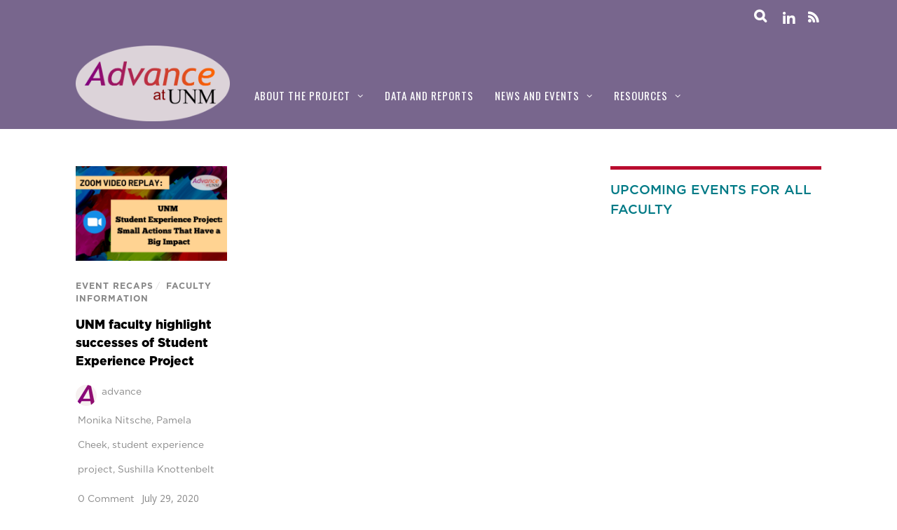

--- FILE ---
content_type: text/html; charset=UTF-8
request_url: https://advance.unm.edu/tag/student-experience-project/
body_size: 13740
content:
<!DOCTYPE html>
<html lang="en-US">
<head>
<meta charset="UTF-8">
<!-- wp_header -->
<title>student experience project &#8211; Advance at UNM</title>
<meta name='robots' content='max-image-preview:large' />
	<style>img:is([sizes="auto" i], [sizes^="auto," i]) { contain-intrinsic-size: 3000px 1500px }</style>
	<link rel='dns-prefetch' href='//secure.gravatar.com' />
<link rel='dns-prefetch' href='//stats.wp.com' />
<link rel='dns-prefetch' href='//fonts.googleapis.com' />
<link rel='dns-prefetch' href='//v0.wordpress.com' />
<link rel='dns-prefetch' href='//widgets.wp.com' />
<link rel='dns-prefetch' href='//s0.wp.com' />
<link rel='dns-prefetch' href='//0.gravatar.com' />
<link rel='dns-prefetch' href='//1.gravatar.com' />
<link rel='dns-prefetch' href='//2.gravatar.com' />
<link rel='preconnect' href='//i0.wp.com' />
<link rel="alternate" type="application/rss+xml" title="Advance at UNM &raquo; Feed" href="https://advance.unm.edu/feed/" />
<link rel="alternate" type="application/rss+xml" title="Advance at UNM &raquo; Comments Feed" href="https://advance.unm.edu/comments/feed/" />
<link rel="alternate" type="application/rss+xml" title="Advance at UNM &raquo; student experience project Tag Feed" href="https://advance.unm.edu/tag/student-experience-project/feed/" />
<script type="text/javascript">
/* <![CDATA[ */
window._wpemojiSettings = {"baseUrl":"https:\/\/s.w.org\/images\/core\/emoji\/16.0.1\/72x72\/","ext":".png","svgUrl":"https:\/\/s.w.org\/images\/core\/emoji\/16.0.1\/svg\/","svgExt":".svg","source":{"concatemoji":"https:\/\/advance.unm.edu\/wp-includes\/js\/wp-emoji-release.min.js?ver=6.8.3"}};
/*! This file is auto-generated */
!function(s,n){var o,i,e;function c(e){try{var t={supportTests:e,timestamp:(new Date).valueOf()};sessionStorage.setItem(o,JSON.stringify(t))}catch(e){}}function p(e,t,n){e.clearRect(0,0,e.canvas.width,e.canvas.height),e.fillText(t,0,0);var t=new Uint32Array(e.getImageData(0,0,e.canvas.width,e.canvas.height).data),a=(e.clearRect(0,0,e.canvas.width,e.canvas.height),e.fillText(n,0,0),new Uint32Array(e.getImageData(0,0,e.canvas.width,e.canvas.height).data));return t.every(function(e,t){return e===a[t]})}function u(e,t){e.clearRect(0,0,e.canvas.width,e.canvas.height),e.fillText(t,0,0);for(var n=e.getImageData(16,16,1,1),a=0;a<n.data.length;a++)if(0!==n.data[a])return!1;return!0}function f(e,t,n,a){switch(t){case"flag":return n(e,"\ud83c\udff3\ufe0f\u200d\u26a7\ufe0f","\ud83c\udff3\ufe0f\u200b\u26a7\ufe0f")?!1:!n(e,"\ud83c\udde8\ud83c\uddf6","\ud83c\udde8\u200b\ud83c\uddf6")&&!n(e,"\ud83c\udff4\udb40\udc67\udb40\udc62\udb40\udc65\udb40\udc6e\udb40\udc67\udb40\udc7f","\ud83c\udff4\u200b\udb40\udc67\u200b\udb40\udc62\u200b\udb40\udc65\u200b\udb40\udc6e\u200b\udb40\udc67\u200b\udb40\udc7f");case"emoji":return!a(e,"\ud83e\udedf")}return!1}function g(e,t,n,a){var r="undefined"!=typeof WorkerGlobalScope&&self instanceof WorkerGlobalScope?new OffscreenCanvas(300,150):s.createElement("canvas"),o=r.getContext("2d",{willReadFrequently:!0}),i=(o.textBaseline="top",o.font="600 32px Arial",{});return e.forEach(function(e){i[e]=t(o,e,n,a)}),i}function t(e){var t=s.createElement("script");t.src=e,t.defer=!0,s.head.appendChild(t)}"undefined"!=typeof Promise&&(o="wpEmojiSettingsSupports",i=["flag","emoji"],n.supports={everything:!0,everythingExceptFlag:!0},e=new Promise(function(e){s.addEventListener("DOMContentLoaded",e,{once:!0})}),new Promise(function(t){var n=function(){try{var e=JSON.parse(sessionStorage.getItem(o));if("object"==typeof e&&"number"==typeof e.timestamp&&(new Date).valueOf()<e.timestamp+604800&&"object"==typeof e.supportTests)return e.supportTests}catch(e){}return null}();if(!n){if("undefined"!=typeof Worker&&"undefined"!=typeof OffscreenCanvas&&"undefined"!=typeof URL&&URL.createObjectURL&&"undefined"!=typeof Blob)try{var e="postMessage("+g.toString()+"("+[JSON.stringify(i),f.toString(),p.toString(),u.toString()].join(",")+"));",a=new Blob([e],{type:"text/javascript"}),r=new Worker(URL.createObjectURL(a),{name:"wpTestEmojiSupports"});return void(r.onmessage=function(e){c(n=e.data),r.terminate(),t(n)})}catch(e){}c(n=g(i,f,p,u))}t(n)}).then(function(e){for(var t in e)n.supports[t]=e[t],n.supports.everything=n.supports.everything&&n.supports[t],"flag"!==t&&(n.supports.everythingExceptFlag=n.supports.everythingExceptFlag&&n.supports[t]);n.supports.everythingExceptFlag=n.supports.everythingExceptFlag&&!n.supports.flag,n.DOMReady=!1,n.readyCallback=function(){n.DOMReady=!0}}).then(function(){return e}).then(function(){var e;n.supports.everything||(n.readyCallback(),(e=n.source||{}).concatemoji?t(e.concatemoji):e.wpemoji&&e.twemoji&&(t(e.twemoji),t(e.wpemoji)))}))}((window,document),window._wpemojiSettings);
/* ]]> */
</script>
<style>
	.themify_builder .wow { visibility: hidden; }
	div:not(.caroufredsel_wrapper) > .themify_builder_slider > li:not(:first-child), .mfp-hide { display: none; }
a.themify_lightbox, .module-gallery a, .gallery-icon, .themify_lightboxed_images .post a[href$="jpg"], .themify_lightboxed_images .post a[href$="gif"], .themify_lightboxed_images .post a[href$="png"], .themify_lightboxed_images .post a[href$="JPG"], .themify_lightboxed_images .post a[href$="GIF"], .themify_lightboxed_images .post a[href$="PNG"], .themify_lightboxed_images .post a[href$="jpeg"], .themify_lightboxed_images .post a[href$="JPEG"] { cursor:not-allowed; }
	.themify_lightbox_loaded a.themify_lightbox, .themify_lightbox_loaded .module-gallery a, .themify_lightbox_loaded .gallery-icon { cursor:pointer; }
	</style><link rel='stylesheet' id='themify-common-css' href='https://advance.unm.edu/wp-content/themes/magazine/themify/css/themify.common.min.css?ver=4.9.2' type='text/css' media='all' />
<meta name="themify-framework-css" data-href="https://advance.unm.edu/wp-content/themes/magazine/themify/css/themify.framework.min.css?ver=4.9.2" content="themify-framework-css" id="themify-framework-css" /><meta name="builder-styles-css" data-href="https://advance.unm.edu/wp-content/themes/magazine/themify/themify-builder/css/themify-builder-style.min.css?ver=4.9.2" content="builder-styles-css" id="builder-styles-css" />
<style id='wp-emoji-styles-inline-css' type='text/css'>

	img.wp-smiley, img.emoji {
		display: inline !important;
		border: none !important;
		box-shadow: none !important;
		height: 1em !important;
		width: 1em !important;
		margin: 0 0.07em !important;
		vertical-align: -0.1em !important;
		background: none !important;
		padding: 0 !important;
	}
</style>
<link rel='stylesheet' id='wp-block-library-css' href='https://advance.unm.edu/wp-includes/css/dist/block-library/style.min.css?ver=6.8.3' type='text/css' media='all' />
<style id='pdfemb-pdf-embedder-viewer-style-inline-css' type='text/css'>
.wp-block-pdfemb-pdf-embedder-viewer{max-width:none}

</style>
<link rel='stylesheet' id='mediaelement-css' href='https://advance.unm.edu/wp-includes/js/mediaelement/mediaelementplayer-legacy.min.css?ver=4.2.17' type='text/css' media='all' />
<link rel='stylesheet' id='wp-mediaelement-css' href='https://advance.unm.edu/wp-includes/js/mediaelement/wp-mediaelement.min.css?ver=6.8.3' type='text/css' media='all' />
<style id='jetpack-sharing-buttons-style-inline-css' type='text/css'>
.jetpack-sharing-buttons__services-list{display:flex;flex-direction:row;flex-wrap:wrap;gap:0;list-style-type:none;margin:5px;padding:0}.jetpack-sharing-buttons__services-list.has-small-icon-size{font-size:12px}.jetpack-sharing-buttons__services-list.has-normal-icon-size{font-size:16px}.jetpack-sharing-buttons__services-list.has-large-icon-size{font-size:24px}.jetpack-sharing-buttons__services-list.has-huge-icon-size{font-size:36px}@media print{.jetpack-sharing-buttons__services-list{display:none!important}}.editor-styles-wrapper .wp-block-jetpack-sharing-buttons{gap:0;padding-inline-start:0}ul.jetpack-sharing-buttons__services-list.has-background{padding:1.25em 2.375em}
</style>
<style id='global-styles-inline-css' type='text/css'>
:root{--wp--preset--aspect-ratio--square: 1;--wp--preset--aspect-ratio--4-3: 4/3;--wp--preset--aspect-ratio--3-4: 3/4;--wp--preset--aspect-ratio--3-2: 3/2;--wp--preset--aspect-ratio--2-3: 2/3;--wp--preset--aspect-ratio--16-9: 16/9;--wp--preset--aspect-ratio--9-16: 9/16;--wp--preset--color--black: #000000;--wp--preset--color--cyan-bluish-gray: #abb8c3;--wp--preset--color--white: #ffffff;--wp--preset--color--pale-pink: #f78da7;--wp--preset--color--vivid-red: #cf2e2e;--wp--preset--color--luminous-vivid-orange: #ff6900;--wp--preset--color--luminous-vivid-amber: #fcb900;--wp--preset--color--light-green-cyan: #7bdcb5;--wp--preset--color--vivid-green-cyan: #00d084;--wp--preset--color--pale-cyan-blue: #8ed1fc;--wp--preset--color--vivid-cyan-blue: #0693e3;--wp--preset--color--vivid-purple: #9b51e0;--wp--preset--gradient--vivid-cyan-blue-to-vivid-purple: linear-gradient(135deg,rgba(6,147,227,1) 0%,rgb(155,81,224) 100%);--wp--preset--gradient--light-green-cyan-to-vivid-green-cyan: linear-gradient(135deg,rgb(122,220,180) 0%,rgb(0,208,130) 100%);--wp--preset--gradient--luminous-vivid-amber-to-luminous-vivid-orange: linear-gradient(135deg,rgba(252,185,0,1) 0%,rgba(255,105,0,1) 100%);--wp--preset--gradient--luminous-vivid-orange-to-vivid-red: linear-gradient(135deg,rgba(255,105,0,1) 0%,rgb(207,46,46) 100%);--wp--preset--gradient--very-light-gray-to-cyan-bluish-gray: linear-gradient(135deg,rgb(238,238,238) 0%,rgb(169,184,195) 100%);--wp--preset--gradient--cool-to-warm-spectrum: linear-gradient(135deg,rgb(74,234,220) 0%,rgb(151,120,209) 20%,rgb(207,42,186) 40%,rgb(238,44,130) 60%,rgb(251,105,98) 80%,rgb(254,248,76) 100%);--wp--preset--gradient--blush-light-purple: linear-gradient(135deg,rgb(255,206,236) 0%,rgb(152,150,240) 100%);--wp--preset--gradient--blush-bordeaux: linear-gradient(135deg,rgb(254,205,165) 0%,rgb(254,45,45) 50%,rgb(107,0,62) 100%);--wp--preset--gradient--luminous-dusk: linear-gradient(135deg,rgb(255,203,112) 0%,rgb(199,81,192) 50%,rgb(65,88,208) 100%);--wp--preset--gradient--pale-ocean: linear-gradient(135deg,rgb(255,245,203) 0%,rgb(182,227,212) 50%,rgb(51,167,181) 100%);--wp--preset--gradient--electric-grass: linear-gradient(135deg,rgb(202,248,128) 0%,rgb(113,206,126) 100%);--wp--preset--gradient--midnight: linear-gradient(135deg,rgb(2,3,129) 0%,rgb(40,116,252) 100%);--wp--preset--font-size--small: 13px;--wp--preset--font-size--medium: 20px;--wp--preset--font-size--large: 36px;--wp--preset--font-size--x-large: 42px;--wp--preset--font-family--gotham: Gotham, sans-serif;--wp--preset--font-family--vitesse: Vitesse, serif;--wp--preset--spacing--20: 0.44rem;--wp--preset--spacing--30: 0.67rem;--wp--preset--spacing--40: 1rem;--wp--preset--spacing--50: 1.5rem;--wp--preset--spacing--60: 2.25rem;--wp--preset--spacing--70: 3.38rem;--wp--preset--spacing--80: 5.06rem;--wp--preset--shadow--natural: 6px 6px 9px rgba(0, 0, 0, 0.2);--wp--preset--shadow--deep: 12px 12px 50px rgba(0, 0, 0, 0.4);--wp--preset--shadow--sharp: 6px 6px 0px rgba(0, 0, 0, 0.2);--wp--preset--shadow--outlined: 6px 6px 0px -3px rgba(255, 255, 255, 1), 6px 6px rgba(0, 0, 0, 1);--wp--preset--shadow--crisp: 6px 6px 0px rgba(0, 0, 0, 1);}:where(body) { margin: 0; }.wp-site-blocks > .alignleft { float: left; margin-right: 2em; }.wp-site-blocks > .alignright { float: right; margin-left: 2em; }.wp-site-blocks > .aligncenter { justify-content: center; margin-left: auto; margin-right: auto; }:where(.is-layout-flex){gap: 0.5em;}:where(.is-layout-grid){gap: 0.5em;}.is-layout-flow > .alignleft{float: left;margin-inline-start: 0;margin-inline-end: 2em;}.is-layout-flow > .alignright{float: right;margin-inline-start: 2em;margin-inline-end: 0;}.is-layout-flow > .aligncenter{margin-left: auto !important;margin-right: auto !important;}.is-layout-constrained > .alignleft{float: left;margin-inline-start: 0;margin-inline-end: 2em;}.is-layout-constrained > .alignright{float: right;margin-inline-start: 2em;margin-inline-end: 0;}.is-layout-constrained > .aligncenter{margin-left: auto !important;margin-right: auto !important;}.is-layout-constrained > :where(:not(.alignleft):not(.alignright):not(.alignfull)){margin-left: auto !important;margin-right: auto !important;}body .is-layout-flex{display: flex;}.is-layout-flex{flex-wrap: wrap;align-items: center;}.is-layout-flex > :is(*, div){margin: 0;}body .is-layout-grid{display: grid;}.is-layout-grid > :is(*, div){margin: 0;}body{font-family: var(--wp--preset--font-family--gotham);font-size: 16px;font-weight: 400;line-height: 1.65;padding-top: 0px;padding-right: 0px;padding-bottom: 0px;padding-left: 0px;}a:where(:not(.wp-element-button)){font-family: var(--wp--preset--font-family--gotham);font-weight: 400;text-decoration: underline;}h1{font-family: var(--wp--preset--font-family--vitesse);font-weight: 900;line-height: 1.1;}h2{font-family: var(--wp--preset--font-family--vitesse);font-weight: 900;line-height: 1.15;}h3{font-family: var(--wp--preset--font-family--vitesse);font-weight: 700;line-height: 1.2;}h4{font-family: var(--wp--preset--font-family--vitesse);font-weight: 700;line-height: 1.25;}h5{font-family: var(--wp--preset--font-family--gotham);font-weight: 500;line-height: 1.3;}h6{font-family: var(--wp--preset--font-family--gotham);font-weight: 500;line-height: 1.35;}:root :where(.wp-element-button, .wp-block-button__link){background-color: #32373c;border-width: 0;color: #fff;font-family: var(--wp--preset--font-family--gotham);font-size: inherit;font-weight: 500;line-height: inherit;padding: calc(0.667em + 2px) calc(1.333em + 2px);text-decoration: none;}.has-black-color{color: var(--wp--preset--color--black) !important;}.has-cyan-bluish-gray-color{color: var(--wp--preset--color--cyan-bluish-gray) !important;}.has-white-color{color: var(--wp--preset--color--white) !important;}.has-pale-pink-color{color: var(--wp--preset--color--pale-pink) !important;}.has-vivid-red-color{color: var(--wp--preset--color--vivid-red) !important;}.has-luminous-vivid-orange-color{color: var(--wp--preset--color--luminous-vivid-orange) !important;}.has-luminous-vivid-amber-color{color: var(--wp--preset--color--luminous-vivid-amber) !important;}.has-light-green-cyan-color{color: var(--wp--preset--color--light-green-cyan) !important;}.has-vivid-green-cyan-color{color: var(--wp--preset--color--vivid-green-cyan) !important;}.has-pale-cyan-blue-color{color: var(--wp--preset--color--pale-cyan-blue) !important;}.has-vivid-cyan-blue-color{color: var(--wp--preset--color--vivid-cyan-blue) !important;}.has-vivid-purple-color{color: var(--wp--preset--color--vivid-purple) !important;}.has-black-background-color{background-color: var(--wp--preset--color--black) !important;}.has-cyan-bluish-gray-background-color{background-color: var(--wp--preset--color--cyan-bluish-gray) !important;}.has-white-background-color{background-color: var(--wp--preset--color--white) !important;}.has-pale-pink-background-color{background-color: var(--wp--preset--color--pale-pink) !important;}.has-vivid-red-background-color{background-color: var(--wp--preset--color--vivid-red) !important;}.has-luminous-vivid-orange-background-color{background-color: var(--wp--preset--color--luminous-vivid-orange) !important;}.has-luminous-vivid-amber-background-color{background-color: var(--wp--preset--color--luminous-vivid-amber) !important;}.has-light-green-cyan-background-color{background-color: var(--wp--preset--color--light-green-cyan) !important;}.has-vivid-green-cyan-background-color{background-color: var(--wp--preset--color--vivid-green-cyan) !important;}.has-pale-cyan-blue-background-color{background-color: var(--wp--preset--color--pale-cyan-blue) !important;}.has-vivid-cyan-blue-background-color{background-color: var(--wp--preset--color--vivid-cyan-blue) !important;}.has-vivid-purple-background-color{background-color: var(--wp--preset--color--vivid-purple) !important;}.has-black-border-color{border-color: var(--wp--preset--color--black) !important;}.has-cyan-bluish-gray-border-color{border-color: var(--wp--preset--color--cyan-bluish-gray) !important;}.has-white-border-color{border-color: var(--wp--preset--color--white) !important;}.has-pale-pink-border-color{border-color: var(--wp--preset--color--pale-pink) !important;}.has-vivid-red-border-color{border-color: var(--wp--preset--color--vivid-red) !important;}.has-luminous-vivid-orange-border-color{border-color: var(--wp--preset--color--luminous-vivid-orange) !important;}.has-luminous-vivid-amber-border-color{border-color: var(--wp--preset--color--luminous-vivid-amber) !important;}.has-light-green-cyan-border-color{border-color: var(--wp--preset--color--light-green-cyan) !important;}.has-vivid-green-cyan-border-color{border-color: var(--wp--preset--color--vivid-green-cyan) !important;}.has-pale-cyan-blue-border-color{border-color: var(--wp--preset--color--pale-cyan-blue) !important;}.has-vivid-cyan-blue-border-color{border-color: var(--wp--preset--color--vivid-cyan-blue) !important;}.has-vivid-purple-border-color{border-color: var(--wp--preset--color--vivid-purple) !important;}.has-vivid-cyan-blue-to-vivid-purple-gradient-background{background: var(--wp--preset--gradient--vivid-cyan-blue-to-vivid-purple) !important;}.has-light-green-cyan-to-vivid-green-cyan-gradient-background{background: var(--wp--preset--gradient--light-green-cyan-to-vivid-green-cyan) !important;}.has-luminous-vivid-amber-to-luminous-vivid-orange-gradient-background{background: var(--wp--preset--gradient--luminous-vivid-amber-to-luminous-vivid-orange) !important;}.has-luminous-vivid-orange-to-vivid-red-gradient-background{background: var(--wp--preset--gradient--luminous-vivid-orange-to-vivid-red) !important;}.has-very-light-gray-to-cyan-bluish-gray-gradient-background{background: var(--wp--preset--gradient--very-light-gray-to-cyan-bluish-gray) !important;}.has-cool-to-warm-spectrum-gradient-background{background: var(--wp--preset--gradient--cool-to-warm-spectrum) !important;}.has-blush-light-purple-gradient-background{background: var(--wp--preset--gradient--blush-light-purple) !important;}.has-blush-bordeaux-gradient-background{background: var(--wp--preset--gradient--blush-bordeaux) !important;}.has-luminous-dusk-gradient-background{background: var(--wp--preset--gradient--luminous-dusk) !important;}.has-pale-ocean-gradient-background{background: var(--wp--preset--gradient--pale-ocean) !important;}.has-electric-grass-gradient-background{background: var(--wp--preset--gradient--electric-grass) !important;}.has-midnight-gradient-background{background: var(--wp--preset--gradient--midnight) !important;}.has-small-font-size{font-size: var(--wp--preset--font-size--small) !important;}.has-medium-font-size{font-size: var(--wp--preset--font-size--medium) !important;}.has-large-font-size{font-size: var(--wp--preset--font-size--large) !important;}.has-x-large-font-size{font-size: var(--wp--preset--font-size--x-large) !important;}.has-gotham-font-family{font-family: var(--wp--preset--font-family--gotham) !important;}.has-vitesse-font-family{font-family: var(--wp--preset--font-family--vitesse) !important;}
:where(.wp-block-post-template.is-layout-flex){gap: 1.25em;}:where(.wp-block-post-template.is-layout-grid){gap: 1.25em;}
:where(.wp-block-columns.is-layout-flex){gap: 2em;}:where(.wp-block-columns.is-layout-grid){gap: 2em;}
:root :where(.wp-block-pullquote){font-family: var(--wp--preset--font-family--vitesse);font-size: 1.5em;font-weight: 700;line-height: 1.6;}
:root :where(p){font-family: var(--wp--preset--font-family--gotham);font-weight: 400;}
:root :where(.wp-block-quote){font-family: var(--wp--preset--font-family--gotham);font-style: italic;font-weight: 400;}
:root :where(.wp-block-navigation){font-family: var(--wp--preset--font-family--gotham);font-weight: 500;}
</style>
<link rel='stylesheet' id='all-in-one-event-calendar-theme-css' href='https://advance.unm.edu/wp-content/plugins/all-in-one-event-calendar/apiki/dist/styles/theme.css?ver=1695750205' type='text/css' media='all' />
<link rel='stylesheet' id='pc_google_analytics-frontend-css' href='https://advance.unm.edu/wp-content/plugins/pc-google-analytics/assets/css/frontend.css?ver=1.0.0' type='text/css' media='all' />
<link rel='stylesheet' id='jetpack_likes-css' href='https://advance.unm.edu/wp-content/plugins/jetpack/modules/likes/style.css?ver=15.4' type='text/css' media='all' />
<link rel='stylesheet' id='parent-theme-css-css' href='https://advance.unm.edu/wp-content/themes/magazine/style.css?ver=6.8.3' type='text/css' media='all' />
<link rel='stylesheet' id='theme-style-css' href='https://advance.unm.edu/wp-content/themes/magazine/style.min.css?ver=6.8.3' type='text/css' media='all' />
<link rel='stylesheet' id='themify-media-queries-css' href='https://advance.unm.edu/wp-content/themes/magazine/media-queries.min.css?ver=6.8.3' type='text/css' media='all' />
<link rel='stylesheet' id='theme-style-child-css' href='https://advance.unm.edu/wp-content/themes/magazine-child/style.css?ver=6.8.3' type='text/css' media='all' />
<link rel='stylesheet' id='themify-skin-css' href='https://advance.unm.edu/wp-content/themes/magazine/skins/purple/style.min.css?ver=4.9.2' type='text/css' media='all' />
<link rel='stylesheet' id='themify-builder-19713-generated-css' href='https://advance.unm.edu/wp-content/uploads/themify-css/themify-builder-19713-generated.css?ver=1605603835' type='text/css' media='all' />
<link rel='stylesheet' id='themify-customize-css' href='https://advance.unm.edu/wp-content/uploads/themify-customizer.css?ver=26.01.20.14.19.02' type='text/css' media='all' />
<link rel='stylesheet' id='themify-google-fonts-css' href='https://fonts.googleapis.com/css?family=Oswald%7COpen+Sans%7COpen+Sans:300&#038;subset=latin' type='text/css' media='all' />
<script type="text/javascript" src="https://advance.unm.edu/wp-includes/js/jquery/jquery.min.js?ver=3.7.1" id="jquery-core-js"></script>
<script type="text/javascript" src="https://advance.unm.edu/wp-includes/js/jquery/jquery-migrate.min.js?ver=3.4.1" id="jquery-migrate-js"></script>
<script type="text/javascript" src="https://advance.unm.edu/wp-content/plugins/pc-google-analytics/assets/js/frontend.min.js?ver=1.0.0" id="pc_google_analytics-frontend-js"></script>
<link rel="https://api.w.org/" href="https://advance.unm.edu/wp-json/" /><link rel="alternate" title="JSON" type="application/json" href="https://advance.unm.edu/wp-json/wp/v2/tags/275" /><link rel="EditURI" type="application/rsd+xml" title="RSD" href="https://advance.unm.edu/xmlrpc.php?rsd" />
<meta name="generator" content="WordPress 6.8.3" />
	<script>
		(function(i,s,o,g,r,a,m){i['GoogleAnalyticsObject']=r;i[r]=i[r]||function(){
		(i[r].q=i[r].q||[]).push(arguments)},i[r].l=1*new Date();a=s.createElement(o),
		m=s.getElementsByTagName(o)[0];a.async=1;a.src=g;m.parentNode.insertBefore(a,m)
		})(window,document,'script','//www.google-analytics.com/analytics.js','ga');
		
		ga('create', 'G-2CTF7T32GJ', 'auto');
		ga('send', 'pageview');
		
		</script>
	<style>img#wpstats{display:none}</style>
		

<link href="https://advance.unm.edu/wp-content/uploads/2016/11/AdvanceFavicon.png" rel="shortcut icon" /> 




		<link rel="preconnect" href="https://fonts.googleapis.com" crossorigin/>
	
	<script type="text/javascript">
	    var tf_mobile_menu_trigger_point = 1200;
	</script>
	
<meta name="viewport" content="width=device-width, initial-scale=1">

<!-- Jetpack Open Graph Tags -->
<meta property="og:type" content="website" />
<meta property="og:title" content="student experience project &#8211; Advance at UNM" />
<meta property="og:url" content="https://advance.unm.edu/tag/student-experience-project/" />
<meta property="og:site_name" content="Advance at UNM" />
<meta property="og:image" content="https://s0.wp.com/i/blank.jpg" />
<meta property="og:image:width" content="200" />
<meta property="og:image:height" content="200" />
<meta property="og:image:alt" content="" />
<meta property="og:locale" content="en_US" />
<meta name="twitter:site" content="@advanceunm" />

<!-- End Jetpack Open Graph Tags -->
		<style type="text/css" id="wp-custom-css">
			#main-nav li>.children, #main-nav li>.sub-menu {
  background-color: #007a86 !important;
  border-color: #ffffff !important;
}


.video-container {
    position: relative;
    padding-bottom: 56.25%;
    padding-top: 35px;
    height: 0;
    overflow: hidden;
}


.video-container iframe {
    position: absolute;
    top:0;
    left: 0;
    width: 100%;
    height: 100%;
}

.page-title{
    display: none !important;
}

#sidebar .widget {
    font-family: Arial, Helvetica, sans-serif;
    font-size: 15px;
    color: #000;
    font-weight: 400;
    display: block;
    line-height: 25px;
}
#sidebar .widget .feature-posts-list .feature-posts-title {
    font-family: Arial, Helvetica, sans-serif;
    font-size: 15px;
    color: #000;
    font-weight: 400;
    display: block;
    line-height: 20px;
}

.module.module-accordion .module-title{
    border-color: #ba0c2f !important
}

.module-text .module-title {
    text-align: left !important;
    padding-left: 20px;
		padding-bottom: 20px;
    border-color: #ba0c2f !important;
}

.module-title{
    border-color: #ba0c2f !important;
}

.widgettitle {
border-color: #ba0c2f !important;
}		</style>
		<meta name="google-site-verification" content="fnvrLDN850RS1t7J8P6T3RE4bNywXD1AwotKJKXlWpU" />	
	<!-- Google tag (gtag.js) -->
<script async src="https://www.googletagmanager.com/gtag/js?id=G-2CTF7T32GJ"></script>
<script>
  window.dataLayer = window.dataLayer || [];
  function gtag(){dataLayer.push(arguments);}
  gtag('js', new Date());

  gtag('config', 'G-2CTF7T32GJ');
</script>
	
</head>

<body class="archive tag tag-student-experience-project tag-275 wp-theme-magazine wp-child-theme-magazine-child themify-fw-4-9-2 magazine-1-9-4 skin-purple webkit not-ie sidebar1 no-home no-touch builder-parallax-scrolling-active">
<script type="text/javascript">
	function themifyMobileMenuTrigger(e) {
		var w = document.body.clientWidth;
		if( w > 0 && w <= tf_mobile_menu_trigger_point ) {
			document.body.classList.add( 'mobile_menu_active' );
		} else {
			document.body.classList.remove( 'mobile_menu_active' );
		}
		
	}
	themifyMobileMenuTrigger();
	var _init =function () {
	    jQuery( window ).on('tfsmartresize.tf_mobile_menu', themifyMobileMenuTrigger );
	    document.removeEventListener( 'DOMContentLoaded', _init, {once:true,passive:true} );
	    _init=null;
	};
	document.addEventListener( 'DOMContentLoaded', _init, {once:true,passive:true} );
</script>
<div id="pagewrap" class="hfeed site">

	<div id="headerwrap">

		<div id="nav-bar">
			<div class="pagewidth clearfix">
				
				<div class="social-widget">
					<div id="themify-social-links-1010" class="widget themify-social-links"><ul class="social-links horizontal">
							<li class="social-link-item linkedin font-icon icon-medium">
								<a href="https://www.linkedin.com/company/advanceatunm/" aria-label="linkedin" ><i class="fa fa-linkedin" ></i>  </a>
							</li>
							<!-- /themify-link-item --></ul></div>
											<div class="rss">
							<a href="https://advance.unm.edu/feed/" class="hs-rss-link">
								<i class="fa fa-icon icon-rss"></i>
							</a>
						</div>
									</div>
				<!-- /.social-widget -->

									<div id="searchform-wrap">
						<div id="search-icon" class="mobile-button"></div>
						<form method="get" id="searchform" action="https://advance.unm.edu/">
	<i class="fa fa-search icon-search"></i>
	<input type="text" name="s" id="s" placeholder="Search" />

</form>					</div>
					<!-- /#searchform-wrap -->
				
			</div>
		</div>
		<!-- /#nav-bar -->

		
		<header id="header" class="pagewidth clearfix" itemscope="itemscope" itemtype="https://schema.org/WPHeader">

			
			<div class="hgroup">
				<div id="site-logo"><a href="http://advance.unm.edu" title="Advance at UNM"><img src="https://advance.unm.edu/wp-content/uploads/2016/11/advanceV2bgLogo.png" alt="Advance at UNM logo" title="advancev2bglogo" /></a></div>				<div id="site-description" class="site-description"><span>A program to support successful and fulfilling faculty careers at UNM.</span></div>			</div>

			<a id="menu-icon" href="#"><i class="fa fa-list-ul icon-list-ul"></i></a>
			<nav id="mobile-menu" class="sidemenu sidemenu-off" role="navigation" itemscope="itemscope" itemtype="https://schema.org/SiteNavigationElement">
				<ul id="main-nav" class="main-nav menu-name-main"><li id='menu-item-2493' class="menu-item menu-item-type-post_type menu-item-object-page menu-item-has-children has-sub-menu" ><a  href="https://advance.unm.edu/about-advance-unm/">About the project</a> 
<ul class="sub-menu">
<li id='menu-item-2721' class="menu-item menu-item-type-post_type menu-item-object-page" ><a  href="https://advance.unm.edu/about-us/">About us</a> </li>
<li id='menu-item-2557' class="menu-item menu-item-type-post_type menu-item-object-page" ><a  href="https://advance.unm.edu/contact/">Contact us</a> </li>
</ul>
</li>
<li id='menu-item-3717' class="menu-item menu-item-type-post_type menu-item-object-page" ><a  href="https://advance.unm.edu/data-and-reports/">Data and Reports</a> </li>
<li id='menu-item-4544' class="menu-item menu-item-type-post_type menu-item-object-page menu-item-has-children has-sub-menu" ><a  href="https://advance.unm.edu/events/">News and events</a> 
<ul class="sub-menu">
<li id='menu-item-7678' class="menu-item menu-item-type-post_type menu-item-object-page" ><a  href="https://advance.unm.edu/events/">Events calendar</a> </li>
<li id='menu-item-28865' class="menu-item menu-item-type-post_type menu-item-object-page" ><a  href="https://advance.unm.edu/faculty-fanfare/">Faculty Fanfare</a> </li>
<li id='menu-item-33427' class="menu-item menu-item-type-post_type menu-item-object-page" ><a  href="https://advance.unm.edu/unm-faculty-frequency/">Faculty Frequency news blog</a> </li>
<li id='menu-item-3920' class="menu-item menu-item-type-post_type menu-item-object-page" ><a  href="https://advance.unm.edu/press-releases/">News stories</a> </li>
<li id='menu-item-7239' class="menu-item menu-item-type-post_type menu-item-object-page" ><a  href="https://advance.unm.edu/wis/">Women in STEM Awards announcements</a> </li>
<li id='menu-item-29347' class="menu-item menu-item-type-post_type menu-item-object-post" ><a  href="https://advance.unm.edu/unm-women-in-stem-award-winner-profiles/">Women in STEM Award winner profiles</a> </li>
<li id='menu-item-15535' class="menu-item menu-item-type-post_type menu-item-object-page" ><a  href="https://advance.unm.edu/faculty/">New faculty orientation and information</a> </li>
<li id='menu-item-3706' class="menu-item menu-item-type-post_type menu-item-object-page" ><a  href="https://advance.unm.edu/stem-highlights/">STEM shoutouts</a> </li>
<li id='menu-item-6948' class="menu-item menu-item-type-post_type menu-item-object-page" ><a  href="https://advance.unm.edu/rchallenge/">Online R Challenge</a> </li>
</ul>
</li>
<li id='menu-item-34965' class="menu-item menu-item-type-post_type menu-item-object-post menu-item-has-children has-sub-menu" ><a  href="https://advance.unm.edu/pandemic/">Resources</a> 
<ul class="sub-menu">
<li id='menu-item-34037' class="menu-item menu-item-type-post_type menu-item-object-post" ><a  href="https://advance.unm.edu/caregivers/">Faculty caregivers guide</a> </li>
<li id='menu-item-34036' class="menu-item menu-item-type-post_type menu-item-object-post" ><a  href="https://advance.unm.edu/faculty-wellbeing-and-health/">Faculty health and wellbeing guide</a> </li>
<li id='menu-item-28136' class="menu-item menu-item-type-post_type menu-item-object-post" ><a  href="https://advance.unm.edu/pandemic/">Faculty information and opportunities guide</a> </li>
<li id='menu-item-28137' class="menu-item menu-item-type-post_type menu-item-object-post" ><a  href="https://advance.unm.edu/student-resources/">Faculty guide to UNM student resources</a> </li>
<li id='menu-item-27059' class="menu-item menu-item-type-post_type menu-item-object-post" ><a  href="https://advance.unm.edu/advance-at-unm-faculty-resources-guide/">Faculty resources guide</a> </li>
<li id='menu-item-34485' class="menu-item menu-item-type-post_type menu-item-object-post" ><a  href="https://advance.unm.edu/faculty-search-resources/">Faculty search resources</a> </li>
<li id='menu-item-19421' class="menu-item menu-item-type-post_type menu-item-object-post" ><a  href="https://advance.unm.edu/how-to-prepare-your-mid-pro-tenure-and-promotion-dossiers/">Resources for faculty milestone reviews</a> </li>
<li id='menu-item-33016' class="menu-item menu-item-type-post_type menu-item-object-post" ><a  href="https://advance.unm.edu/teaching-and-classroom-support/">Teaching and learning resources for UNM faculty</a> </li>
<li id='menu-item-8887' class="menu-item menu-item-type-post_type menu-item-object-page" ><a  href="https://advance.unm.edu/why-abq/">Why Albuquerque?</a> </li>
<li id='menu-item-12164' class="menu-item menu-item-type-post_type menu-item-object-page" ><a  href="https://advance.unm.edu/why-unm/">Why UNM?</a> </li>
<li id='menu-item-12785' class="menu-item menu-item-type-post_type menu-item-object-page" ><a  href="https://advance.unm.edu/videos/">Videos</a> </li>
</ul>
</li>
</ul>				<!-- /#main-nav -->
				<a id="menu-icon-close" href="#" class="menu-icon-close"></a>
				<!-- /#menu-icon-close -->
			</nav>

			
		</header>
		<!-- /#header -->

        
	</div>
	<!-- /#headerwrap -->

	<div class="header-widget pagewidth">
			</div>
	<!--/header widget -->

	
	<div id="body" class="clearfix">

    
		
<!-- layout -->
<div id="layout" class="pagewidth clearfix">

	<div id="contentwrap">

		<!-- content -->
				<div id="content" class="clearfix">
			
			
						
					
									<h1 class="page-title">student experience project</h1>
							
						
				<!-- loops-wrapper -->
				<div id="loops-wrapper" class="loops-wrapper sidebar1 grid3">

					
													

<article id="post-19713" class="post clearfix cat-75 cat-214 post-19713 type-post status-publish format-standard has-post-thumbnail hentry category-event-recaps category-facultyinformation tag-monika-nitsche tag-pamela-cheek tag-student-experience-project tag-sushilla-knottenbelt has-post-title has-post-date has-post-category has-post-tag has-post-comment has-post-author ">
	
				
			<figure class="post-image ">
				
																		<a href="https://advance.unm.edu/unm-faculty-highlight-successes-of-student-experience-project/"><img decoding="async" src="https://advance.unm.edu/wp-content/uploads/2020/07/12-225x140.png" width="225" height="140" class=" wp-post-image wp-image-21104" title="12" alt="12" srcset="https://i0.wp.com/advance.unm.edu/wp-content/uploads/2020/07/12.png?resize=225%2C140&amp;ssl=1 225w, https://i0.wp.com/advance.unm.edu/wp-content/uploads/2020/07/12.png?zoom=2&amp;resize=225%2C140&amp;ssl=1 450w" sizes="(max-width: 225px) 100vw, 225px" /></a>
											
				
			</figure>

				
	<div class="post-content">

					<p class="post-meta entry-meta">
									<span class="post-category"><a href="https://advance.unm.edu/category/event-recaps/" rel="category tag">Event Recaps</a>/ <a href="https://advance.unm.edu/category/facultyinformation/" rel="category tag">Faculty Information</a></span>
							</p>
		
					 <h2 class="post-title entry-title"><a href="https://advance.unm.edu/unm-faculty-highlight-successes-of-student-experience-project/">UNM faculty highlight successes of Student Experience Project</a> </h2>		
					<p class="post-meta entry-meta">

															<span class="author-avatar"><img alt='' src='https://secure.gravatar.com/avatar/8c9db3086c01f86a8a867f1e2d02cabc902988938a279f4b0debfbff87190134?s=30&#038;d=identicon&#038;r=g' srcset='https://secure.gravatar.com/avatar/8c9db3086c01f86a8a867f1e2d02cabc902988938a279f4b0debfbff87190134?s=60&#038;d=identicon&#038;r=g 2x' itemprop='image' class='avatar avatar-30 photo' height='30' width='30' decoding='async'/></span>
						<span class="author-name"><span class="author vcard"><a class="url fn n" href="https://advance.unm.edu/author/advance/" rel="author">advance</a></span></span>
					
											 <span class="post-tag"><a href="https://advance.unm.edu/tag/monika-nitsche/" rel="tag">Monika Nitsche</a>, <a href="https://advance.unm.edu/tag/pamela-cheek/" rel="tag">Pamela Cheek</a>, <a href="https://advance.unm.edu/tag/student-experience-project/" rel="tag">student experience project</a>, <a href="https://advance.unm.edu/tag/sushilla-knottenbelt/" rel="tag">Sushilla Knottenbelt</a></span>					
											<span class="post-comment"><a href="https://advance.unm.edu/unm-faculty-highlight-successes-of-student-experience-project/#respond">0 Comment</a></span>
									
									 <time datetime="2020-07-29" class="post-date entry-date updated">July 29, 2020</time>
				
			</p>
		
		
		
		<div class="entry-content">

		
			<p> How does the UNM Student Experience Project keep students in class? Watch the video above and learn small ways to make STEM classes more engaging and inclusive based on data from UNM students.</p>

			
		
		</div><!-- /.entry-content -->

		
	</div>
	<!-- /.post-content -->
	
</article>
<!-- /.post -->
						
					
				</div>
				<!-- /loops-wrapper -->

				
			
			
			
		</div>
		<!-- /#content -->

		
	</div>
	<!-- /#contentwrap -->

	    
    <aside id="sidebar" itemscope="itemscope" itemtype="https://schema.org/WPSidebar">

            
            <div id="text-1031" class="widget widget_text"><h4 class="widgettitle">Upcoming Events for all Faculty</h4>			<div class="textwidget"><p><script id="timely_script" class="timely-script" src="https://events.timely.fun/embed.js" data-src="https://events.timely.fun/3zfcaxmq" data-max-height="0" ></script></p>
</div>
		</div><div id="themify-feature-posts-1005" class="widget feature-posts"><h4 class="widgettitle">Faculty Frequency news blog</h4><ul class="feature-posts-list"><li><a href="https://advance.unm.edu/new-lobolift-offers-free-evening-rides-on-main-campus-to-faculty-students-and-staff/" class="feature-posts-title">New LoboLift offers free evening rides on main campus to faculty, students and staff</a> <br /></li><li><a href="https://advance.unm.edu/nine-unm-faculty-recognized-for-completing-foundational-course-design-review/" class="feature-posts-title">Nine UNM faculty recognized for completing Foundational Course Design Review</a> <br /></li><li><a href="https://advance.unm.edu/12-unm-faculty-receive-ovation-awards-for-high-impact-work/" class="feature-posts-title">Twelve UNM faculty receive Ovation Awards for high-impact work</a> <br /></li><li><a href="https://advance.unm.edu/faculty-to-talk-about-mirror-dna-local-news-community-engaged-descriptions-and-photography-at-lightning-lounge/" class="feature-posts-title">Faculty to talk about mirror DNA, local news, community engaged descriptions, and photography at Nov. 19 Lightning Lounge</a> <br /></li><li><a href="https://advance.unm.edu/myrriah-gomez-to-lead-shri-as-interim-director/" class="feature-posts-title">Myrriah Gómez to lead SHRI as interim director</a> <br /></li><li><a href="https://advance.unm.edu/engineering-professor-will-study-quantum-systems-with-doe-award/" class="feature-posts-title">Engineering professor will study quantum systems with DOE award</a> <br /></li></ul></div><div id="text-1025" class="widget widget_text"><h4 class="widgettitle">UNM Faculty Information and Opportunities Guide</h4>			<div class="textwidget"><p>We&#8217;re compiling the latest information for faculty on our<a href="https://advance.unm.edu/pandemic/"> information and opportunities page</a> including current semester announcements and syllabus information, research and grant opportunities and more.</p>
</div>
		</div><div id="text-1024" class="widget widget_text"><h4 class="widgettitle">Help us highlight the work of UNM faculty</h4>			<div class="textwidget"><p>Our <a href="https://advance.unm.edu/faculty-fanfare/">Faculty Fanfare campaign</a> highlights the successes of colleagues from any discipline across campus. We want to hear about innovative teaching styles, recent publications, awards and more. Fill out <a href="https://docs.google.com/forms/d/e/1FAIpQLSf4Ntj2z36YYi77ZunyA0VaTRaW1NmgTe1Abp3OP0O026bz4Q/viewform">this short form</a> to send us your story ideas.</p>
</div>
		</div><div id="text-1029" class="widget widget_text"><h4 class="widgettitle">Drop us a line or request a meeting</h4>			<div class="textwidget"><p>We welcome your comments about our program. Use <a href="https://advance.unm.edu/drop-us-a-line/">this form</a> to leave us a suggestion or compliment.</p>
<p>Have a career related question on your mind? The Advance at UNM team is here to help. Use <a href="https://advance.unm.edu/need-advice/">our form</a> to request a confidential meeting.</p>
</div>
		</div><div id="block-5" class="widget widget_block widget_text">
<p></p>
</div>
            <div class="clearfix">

                    <div class="secondary">
                                                </div>

                    <div class="secondary last">
                                                </div>

            </div>

            
            
    </aside>
    <!-- /#sidebar -->

    
</div>
<!-- /#layout -->


	    </div>
	<!-- /body -->
		
	<div id="footerwrap">
    
    			<footer id="footer" class="pagewidth clearfix" itemscope="itemscope" itemtype="https://schema.org/WPFooter">
			
			<p class="back-top">
				<a href="#header">Back to Top</a>
			</p>

			
			<div class="social-widget">
							</div>
			<!-- /.social-widget -->

			<div class="footer-nav-wrap">
				<ul id="footer-nav" class="footer-nav menu-name-footer-nav"><li id="menu-item-2446" class="menu-item menu-item-type-post_type menu-item-object-page menu-item-2446"><a href="https://advance.unm.edu/contact/">Contact Us</a></li>
</ul>			</div>
	
			<div class="footer-text clearfix">
											</div>
			<!-- /footer-text --> 
					</footer>
		<!-- /#footer --> 
        	</div>
	<!-- /#footerwrap -->
	
</div>
<!-- /#pagewrap -->


<!-- SCHEMA BEGIN --><script type="application/ld+json">[{"@context":"https:\/\/schema.org","@type":"Article","mainEntityOfPage":{"@type":"WebPage","@id":"https:\/\/advance.unm.edu\/unm-faculty-highlight-successes-of-student-experience-project\/"},"headline":"UNM faculty highlight successes of Student Experience Project","datePublished":"2020-07-29T03:00:35-06:00","dateModified":"2020-07-29T03:00:35-06:00","author":{"@type":"Person","name":"advance"},"publisher":{"@type":"Organization","name":"Advance at UNM","logo":{"@type":"ImageObject","url":"","width":0,"height":0}},"description":"\u00a0How does the UNM Student Experience Project keep students in class?\u00a0Watch the video above and learn small ways to make STEM classes more engaging and inclusive based on data from UNM students.","image":{"@type":"ImageObject","url":"https:\/\/i0.wp.com\/advance.unm.edu\/wp-content\/uploads\/2020\/07\/12.png?fit=500%2C425&ssl=1","width":500,"height":425}}]</script><!-- /SCHEMA END --><!-- wp_footer -->


<script type="speculationrules">
{"prefetch":[{"source":"document","where":{"and":[{"href_matches":"\/*"},{"not":{"href_matches":["\/wp-*.php","\/wp-admin\/*","\/wp-content\/uploads\/*","\/wp-content\/*","\/wp-content\/plugins\/*","\/wp-content\/themes\/magazine-child\/*","\/wp-content\/themes\/magazine\/*","\/*\\?(.+)"]}},{"not":{"selector_matches":"a[rel~=\"nofollow\"]"}},{"not":{"selector_matches":".no-prefetch, .no-prefetch a"}}]},"eagerness":"conservative"}]}
</script>

	<!--QUIZ_EMBEDER START-->
			
	<!--QUIZ_EMBEDER END-->
		<div style="display:none">
			<div class="grofile-hash-map-3e1322f8c4047fbce90d65f6bb74586e">
		</div>
		</div>
		<script type="text/javascript" id="themify-main-script-js-extra">
/* <![CDATA[ */
var themify_vars = {"version":"4.9.2","url":"https:\/\/advance.unm.edu\/wp-content\/themes\/magazine\/themify","wp":"6.8.3","map_key":null,"bing_map_key":null,"includesURL":"https:\/\/advance.unm.edu\/wp-includes\/","isCached":"on","commentUrl":"","minify":{"css":{"themify-icons":1,"lightbox":1,"main":1,"themify-builder-style":1},"js":{"backstretch.themify-version":1,"bigvideo":1,"themify.dropdown":1,"themify.mega-menu":1,"themify.builder.script":1,"themify.scroll-highlight":1,"themify-youtube-bg":1,"themify-ticks":1}},"media":{"css":{"wp-mediaelement":{"src":"https:\/\/advance.unm.edu\/wp-includes\/js\/mediaelement\/wp-mediaelement.min.css","v":false},"mediaelement":{"src":"https:\/\/advance.unm.edu\/wp-includes\/js\/mediaelement\/mediaelementplayer-legacy.min.css","v":"4.2.17"}},"_wpmejsSettings":"var _wpmejsSettings = {\"pluginPath\":\"\\\/wp-includes\\\/js\\\/mediaelement\\\/\",\"classPrefix\":\"mejs-\",\"stretching\":\"responsive\",\"audioShortcodeLibrary\":\"mediaelement\",\"videoShortcodeLibrary\":\"mediaelement\"};","js":{"mediaelement-core":{"src":"https:\/\/advance.unm.edu\/wp-includes\/js\/mediaelement\/mediaelement-and-player.min.js","v":"4.2.17","extra":{"before":[false,"var mejsL10n = {\"language\":\"en\",\"strings\":{\"mejs.download-file\":\"Download File\",\"mejs.install-flash\":\"You are using a browser that does not have Flash player enabled or installed. Please turn on your Flash player plugin or download the latest version from https:\\\/\\\/get.adobe.com\\\/flashplayer\\\/\",\"mejs.fullscreen\":\"Fullscreen\",\"mejs.play\":\"Play\",\"mejs.pause\":\"Pause\",\"mejs.time-slider\":\"Time Slider\",\"mejs.time-help-text\":\"Use Left\\\/Right Arrow keys to advance one second, Up\\\/Down arrows to advance ten seconds.\",\"mejs.live-broadcast\":\"Live Broadcast\",\"mejs.volume-help-text\":\"Use Up\\\/Down Arrow keys to increase or decrease volume.\",\"mejs.unmute\":\"Unmute\",\"mejs.mute\":\"Mute\",\"mejs.volume-slider\":\"Volume Slider\",\"mejs.video-player\":\"Video Player\",\"mejs.audio-player\":\"Audio Player\",\"mejs.captions-subtitles\":\"Captions\\\/Subtitles\",\"mejs.captions-chapters\":\"Chapters\",\"mejs.none\":\"None\",\"mejs.afrikaans\":\"Afrikaans\",\"mejs.albanian\":\"Albanian\",\"mejs.arabic\":\"Arabic\",\"mejs.belarusian\":\"Belarusian\",\"mejs.bulgarian\":\"Bulgarian\",\"mejs.catalan\":\"Catalan\",\"mejs.chinese\":\"Chinese\",\"mejs.chinese-simplified\":\"Chinese (Simplified)\",\"mejs.chinese-traditional\":\"Chinese (Traditional)\",\"mejs.croatian\":\"Croatian\",\"mejs.czech\":\"Czech\",\"mejs.danish\":\"Danish\",\"mejs.dutch\":\"Dutch\",\"mejs.english\":\"English\",\"mejs.estonian\":\"Estonian\",\"mejs.filipino\":\"Filipino\",\"mejs.finnish\":\"Finnish\",\"mejs.french\":\"French\",\"mejs.galician\":\"Galician\",\"mejs.german\":\"German\",\"mejs.greek\":\"Greek\",\"mejs.haitian-creole\":\"Haitian Creole\",\"mejs.hebrew\":\"Hebrew\",\"mejs.hindi\":\"Hindi\",\"mejs.hungarian\":\"Hungarian\",\"mejs.icelandic\":\"Icelandic\",\"mejs.indonesian\":\"Indonesian\",\"mejs.irish\":\"Irish\",\"mejs.italian\":\"Italian\",\"mejs.japanese\":\"Japanese\",\"mejs.korean\":\"Korean\",\"mejs.latvian\":\"Latvian\",\"mejs.lithuanian\":\"Lithuanian\",\"mejs.macedonian\":\"Macedonian\",\"mejs.malay\":\"Malay\",\"mejs.maltese\":\"Maltese\",\"mejs.norwegian\":\"Norwegian\",\"mejs.persian\":\"Persian\",\"mejs.polish\":\"Polish\",\"mejs.portuguese\":\"Portuguese\",\"mejs.romanian\":\"Romanian\",\"mejs.russian\":\"Russian\",\"mejs.serbian\":\"Serbian\",\"mejs.slovak\":\"Slovak\",\"mejs.slovenian\":\"Slovenian\",\"mejs.spanish\":\"Spanish\",\"mejs.swahili\":\"Swahili\",\"mejs.swedish\":\"Swedish\",\"mejs.tagalog\":\"Tagalog\",\"mejs.thai\":\"Thai\",\"mejs.turkish\":\"Turkish\",\"mejs.ukrainian\":\"Ukrainian\",\"mejs.vietnamese\":\"Vietnamese\",\"mejs.welsh\":\"Welsh\",\"mejs.yiddish\":\"Yiddish\"}};"]}},"mediaelement-migrate":{"src":"https:\/\/advance.unm.edu\/wp-includes\/js\/mediaelement\/mediaelement-migrate.min.js","v":false,"extra":""}}},"scrollTo":null};
var tbLocalScript = {"ajaxurl":"https:\/\/advance.unm.edu\/wp-admin\/admin-ajax.php","isAnimationActive":"1","isParallaxActive":"1","isScrollEffectActive":"1","isStickyScrollActive":"1","animationInviewSelectors":[".module.wow",".module_row.wow",".builder-posts-wrap > .post.wow"],"backgroundSlider":{"autoplay":5000},"animationOffset":"100","videoPoster":"https:\/\/advance.unm.edu\/wp-content\/themes\/magazine\/themify\/themify-builder\/img\/blank.png","backgroundVideoLoop":"yes","builder_url":"https:\/\/advance.unm.edu\/wp-content\/themes\/magazine\/themify\/themify-builder","framework_url":"https:\/\/advance.unm.edu\/wp-content\/themes\/magazine\/themify","version":"4.9.2","fullwidth_support":"1","fullwidth_container":"body","loadScrollHighlight":"1","addons":[],"breakpoints":{"tablet_landscape":[769,"1024"],"tablet":[681,"768"],"mobile":"480"},"ticks":{"tick":30,"ajaxurl":"https:\/\/advance.unm.edu\/wp-admin\/admin-ajax.php","postID":19713},"cf_api_url":"https:\/\/advance.unm.edu\/?tb_load_cf=","emailSub":"Check this out!"};
var themifyScript = {"lightbox":{"lightboxSelector":".themify_lightbox","lightboxOn":true,"lightboxContentImages":false,"lightboxContentImagesSelector":"","theme":"pp_default","social_tools":false,"allow_resize":true,"show_title":false,"overlay_gallery":false,"screenWidthNoLightbox":600,"deeplinking":false,"contentImagesAreas":"","gallerySelector":".gallery-icon > a","lightboxGalleryOn":true},"lightboxContext":"body"};
var tbScrollHighlight = {"fixedHeaderSelector":"#headerwrap.fixed-header","speed":"900","navigation":"#main-nav, .module-menu .ui.nav","scrollOffset":"0"};
/* ]]> */
</script>
<script type="text/javascript" defer="defer" src="https://advance.unm.edu/wp-content/themes/magazine/themify/js/main.min.js?ver=4.9.2" id="themify-main-script-js"></script>
<script type="text/javascript" src="https://advance.unm.edu/wp-includes/js/dist/hooks.min.js?ver=4d63a3d491d11ffd8ac6" id="wp-hooks-js"></script>
<script type="text/javascript" src="https://advance.unm.edu/wp-includes/js/dist/i18n.min.js?ver=5e580eb46a90c2b997e6" id="wp-i18n-js"></script>
<script type="text/javascript" id="wp-i18n-js-after">
/* <![CDATA[ */
wp.i18n.setLocaleData( { 'text direction\u0004ltr': [ 'ltr' ] } );
/* ]]> */
</script>
<script type="text/javascript" src="https://advance.unm.edu/wp-content/plugins/all-in-one-event-calendar/apiki/dist/theme.js?ver=1695750205" id="all-in-one-event-calendar-theme-js"></script>
<script type="text/javascript" src="https://secure.gravatar.com/js/gprofiles.js?ver=202604" id="grofiles-cards-js"></script>
<script type="text/javascript" id="wpgroho-js-extra">
/* <![CDATA[ */
var WPGroHo = {"my_hash":""};
/* ]]> */
</script>
<script type="text/javascript" src="https://advance.unm.edu/wp-content/plugins/jetpack/modules/wpgroho.js?ver=15.4" id="wpgroho-js"></script>
<script type="text/javascript" defer="defer" src="https://advance.unm.edu/wp-content/themes/magazine/js/jquery.scroll.min.js?ver=6.8.3" id="theme-scroll-js"></script>
<script type="text/javascript" defer="defer" src="https://advance.unm.edu/wp-content/themes/magazine/js/themify.sidemenu.min.js?ver=6.8.3" id="slide-nav-js"></script>
<script type="text/javascript" id="theme-script-js-extra">
/* <![CDATA[ */
var themifyScript = {"themeURI":"https:\/\/advance.unm.edu\/wp-content\/themes\/magazine","lightbox":{"lightboxSelector":".themify_lightbox","lightboxOn":true,"lightboxContentImages":false,"lightboxContentImagesSelector":"","theme":"pp_default","social_tools":false,"allow_resize":true,"show_title":false,"overlay_gallery":false,"screenWidthNoLightbox":600,"deeplinking":false,"contentImagesAreas":"","gallerySelector":".gallery-icon > a","lightboxGalleryOn":true},"lightboxContext":"#pagewrap","fixedHeader":"fixed-header","ajax_nonce":"d4dfe4bc82","ajax_url":"https:\/\/advance.unm.edu\/wp-admin\/admin-ajax.php","events":"mouseenter","top_nav_side":"left","main_nav_side":"right"};
/* ]]> */
</script>
<script type="text/javascript" defer="defer" src="https://advance.unm.edu/wp-content/themes/magazine/js/themify.script.min.js?ver=6.8.3" id="theme-script-js"></script>
<script type="text/javascript" id="jetpack-stats-js-before">
/* <![CDATA[ */
_stq = window._stq || [];
_stq.push([ "view", {"v":"ext","blog":"119354470","post":"0","tz":"-7","srv":"advance.unm.edu","arch_tag":"student-experience-project","arch_results":"1","j":"1:15.4"} ]);
_stq.push([ "clickTrackerInit", "119354470", "0" ]);
/* ]]> */
</script>
<script type="text/javascript" src="https://stats.wp.com/e-202604.js" id="jetpack-stats-js" defer="defer" data-wp-strategy="defer"></script>

</body>
</html>

--- FILE ---
content_type: text/css
request_url: https://advance.unm.edu/wp-content/themes/magazine-child/style.css?ver=6.8.3
body_size: 1581
content:
/*

Theme Name: Themify Magazine Child
Description: Child theme for Magazine theme
Author: Themify
Template: magazine

*/

/************************************************************************************
RESET
*************************************************************************************/

@font-face {
  font-family: 'Gotham';
  src: url('fonts/Gotham-Thin.otf') format('opentype');
  font-weight: 100;
  font-style: normal;
  font-display: swap;
}

@font-face {
  font-family: 'Gotham';
  src: url('fonts/Gotham-ThinItalic.otf') format('opentype');
  font-weight: 100;
  font-style: italic;
  font-display: swap;
}

@font-face {
  font-family: 'Gotham';
  src: url('fonts/Gotham-XLight.otf') format('opentype');
  font-weight: 200;
  font-style: normal;
  font-display: swap;
}

@font-face {
  font-family: 'Gotham';
  src: url('fonts/Gotham-XLightItalic.otf') format('opentype');
  font-weight: 200;
  font-style: italic;
  font-display: swap;
}

@font-face {
  font-family: 'Gotham';
  src: url('fonts/Gotham-Light.otf') format('opentype');
  font-weight: 300;
  font-style: normal;
  font-display: swap;
}

@font-face {
  font-family: 'Gotham';
  src: url('fonts/Gotham-LightItalic.otf') format('opentype');
  font-weight: 300;
  font-style: italic;
  font-display: swap;
}

@font-face {
  font-family: 'Gotham';
  src: url('fonts/Gotham-Book.otf') format('opentype');
  font-weight: 400;
  font-style: normal;
  font-display: swap;
}

@font-face {
  font-family: 'Gotham';
  src: url('fonts/Gotham-BookItalic.otf') format('opentype');
  font-weight: 400;
  font-style: italic;
  font-display: swap;
}

@font-face {
  font-family: 'Gotham';
  src: url('fonts/Gotham-Medium.otf') format('opentype');
  font-weight: 500;
  font-style: normal;
  font-display: swap;
}

@font-face {
  font-family: 'Gotham';
  src: url('fonts/Gotham-MediumItalic.otf') format('opentype');
  font-weight: 500;
  font-style: italic;
  font-display: swap;
}

@font-face {
  font-family: 'Gotham';
  src: url('fonts/Gotham-Bold.otf') format('opentype');
  font-weight: 700;
  font-style: normal;
  font-display: swap;
}

@font-face {
  font-family: 'Gotham';
  src: url('fonts/Gotham-BoldItalic.otf') format('opentype');
  font-weight: 700;
  font-style: italic;
  font-display: swap;
}

@font-face {
  font-family: 'Gotham';
  src: url('fonts/Gotham-Black.otf') format('opentype');
  font-weight: 900;
  font-style: normal;
  font-display: swap;
}

@font-face {
  font-family: 'Gotham';
  src: url('fonts/Gotham-BlackItalic.otf') format('opentype');
  font-weight: 900;
  font-style: italic;
  font-display: swap;
}

@font-face {
  font-family: 'Gotham';
  src: url('fonts/Gotham-Ultra.otf') format('opentype');
  font-weight: 950;
  font-style: normal;
  font-display: swap;
}

@font-face {
  font-family: 'Gotham';
  src: url('fonts/Gotham-UltraItalic.otf') format('opentype');
  font-weight: 950;
  font-style: italic;
  font-display: swap;
}
@font-face {
  font-family: 'Vitesse';
  src: url('fonts/Vitesse-Thin.otf') format('opentype');
  font-weight: 100;
  font-style: normal;
  font-display: swap;
}

@font-face {
  font-family: 'Vitesse';
  src: url('fonts/Vitesse-ThinItalic.otf') format('opentype');
  font-weight: 100;
  font-style: italic;
  font-display: swap;
}

@font-face {
  font-family: 'Vitesse';
  src: url('fonts/Vitesse-XLight.otf') format('opentype');
  font-weight: 200;
  font-style: normal;
  font-display: swap;
}

@font-face {
  font-family: 'Vitesse';
  src: url('fonts/Vitesse-XLightItalic.otf') format('opentype');
  font-weight: 200;
  font-style: italic;
  font-display: swap;
}

@font-face {
  font-family: 'Vitesse';
  src: url('fonts/Vitesse-Light.otf') format('opentype');
  font-weight: 300;
  font-style: normal;
  font-display: swap;
}

@font-face {
  font-family: 'Vitesse';
  src: url('fonts/Vitesse-LightItalic.otf') format('opentype');
  font-weight: 300;
  font-style: italic;
  font-display: swap;
}

@font-face {
  font-family: 'Vitesse';
  src: url('fonts/Vitesse-Book.otf') format('opentype');
  font-weight: 400;
  font-style: normal;
  font-display: swap;
}

@font-face {
  font-family: 'Vitesse';
  src: url('fonts/Vitesse-BookItalic.otf') format('opentype');
  font-weight: 400;
  font-style: italic;
  font-display: swap;
}

@font-face {
  font-family: 'Vitesse';
  src: url('fonts/Vitesse-Medium.otf') format('opentype');
  font-weight: 500;
  font-style: normal;
  font-display: swap;
}

@font-face {
  font-family: 'Vitesse';
  src: url('fonts/Vitesse-MediumItalic.otf') format('opentype');
  font-weight: 500;
  font-style: italic;
  font-display: swap;
}

@font-face {
  font-family: 'Vitesse';
  src: url('fonts/Vitesse-Bold.otf') format('opentype');
  font-weight: 700;
  font-style: normal;
  font-display: swap;
}

@font-face {
  font-family: 'Vitesse';
  src: url('fonts/Vitesse-BoldItalic.otf') format('opentype');
  font-weight: 700;
  font-style: italic;
  font-display: swap;
}

@font-face {
  font-family: 'Vitesse';
  src: url('fonts/Vitesse-Black.otf') format('opentype');
  font-weight: 900;
  font-style: normal;
  font-display: swap;
}

@font-face {
  font-family: 'Vitesse';
  src: url('fonts/Vitesse-BlackItalic.otf') format('opentype');
  font-weight: 900;
  font-style: italic;
  font-display: swap;
}

@font-face {
  font-family: 'Vitesse';
  src: url('fonts/Vitesse-Ultra.otf') format('opentype');
  font-weight: 950;
  font-style: normal;
  font-display: swap;
}

@font-face {
  font-family: 'Vitesse';
  src: url('fonts/Vitesse-UltraItalic.otf') format('opentype');
  font-weight: 950;
  font-style: italic;
  font-display: swap;
}


html, body, address, blockquote, div, dl, form, h1, h2, h3, h4, h5, h6, ol, p, pre, table, ul,
dd, dt, li, tbody, td, tfoot, th, thead, tr, button, del, ins, map, object,
a, abbr, acronym, b, bdo, big, br, cite, code, dfn, em, i, img, kbd, q, samp, small, span,
strong, sub, sup, tt, var, legend, fieldset, figure {
	margin: 0;
	padding: 0;
    font-family: 'Gotham', sans-serif;
}

body {
  font-family: 'Gotham', sans-serif;
  font-weight: 400;
}

em, i {
  font-style: italic;
}

#content .entry-content,
#content .entry-content p,
#content .entry-content li {
  font-family: 'Gotham', sans-serif;
}


#site-description {
    display: none;
}


.header-widget {
    margin: 0;
}

.header-widget {
    display: none;
}

.full_width #contentwrap {
    padding-top: 0;

}

.loops-wrapper .post .entry-content {
        font-size: .9em;
        line-height: 1.5;
}

h1, h2, h3, h4, h5, h6 {
  font-family: 'Vitesse', serif;
}

/* Headings: force Vitesse */
h1, h2, h3, h4, h5, h6,
.entry-content h1, .entry-content h2, .entry-content h3,
.entry-content h4, .entry-content h5, .entry-content h6 {
  font-family: 'Vitesse', serif;
}

h1, h2,
.entry-content h1, .entry-content h2 {
  font-weight: 900;
}

h3, h4,
.entry-content h3, .entry-content h4 {
  font-weight: 700;
}

h5, h6,
.entry-content h5, .entry-content h6 {
  font-family: 'Gotham', sans-serif;
  font-weight: 500;
}

.entry-content h1, .entry-content h2, .entry-content h3,
.entry-content h4, .entry-content h5, .entry-content h6,
h1, h2, h3, h4, h5, h6 {
  font-family: 'Vitesse', serif;
}

/* Headings and titles → Vitesse */
h1, h2, h3, h4,
.entry-title, .page-title, .archive-title,
.widget-title, .site-title {
  font-family: 'Vitesse', serif !important;
}
/* Headings: Vitesse wins */
h1, h2,
.entry-title, .page-title, .archive-title {
  font-weight: 900;
}

h3, h4,
.widget-title {
  font-weight: 700;
}

/* H1–H2: Vitesse (large headings / titles) */
h1, h2,
.entry-title, .page-title, .archive-title {
  font-family: 'Vitesse', serif;
  font-weight: 900;
}

/* H3–H6: Gotham (section + minor headings) */
h3, h4, h5, h6,
.entry-content h3,
.entry-content h4,
.entry-content h5,
.entry-content h6 {
  font-family: 'Gotham', sans-serif;
  font-weight: 500;
}


/* ==========================
   UNM Type Hierarchy
   ========================== */

:root {
  --unm-font-headline: "Vitesse", serif;
  --unm-font-sans: "Gotham", sans-serif;

  /* UNM tracking guidance (web-appropriate range) */
  --unm-tracking-100: 0.10em;
  --unm-tracking-200: 0.20em;
}

/* Body copy (UNM: Gotham online) */
body,
.entry-content,
.entry-content p,
.entry-content li {
  font-family: var(--unm-font-sans);
  font-weight: 400;
}

/* Primary headlines (UNM: Vitesse) */
h1, h2,
.entry-title, .page-title, .archive-title {
  font-family: var(--unm-font-headline);
  font-weight: 900;
}

/* Sub-heads + section heads (UNM: Gotham) */
h3, h4, h5, h6,
.entry-content h3,
.entry-content h4,
.entry-content h5,
.entry-content h6 {
  font-family: var(--unm-font-sans);
  font-weight: 500;
}

/* Alternate headline: Gotham ALL CAPS + tracking */
.unm-headline-alt {
  font-family: var(--unm-font-sans);
  font-weight: 700;
  text-transform: uppercase;
  letter-spacing: var(--unm-tracking-100);
}

/* Alternate sub-head: Vitesse, title case */
.unm-subhead-alt {
  font-family: var(--unm-font-headline);
  font-weight: 700;
  text-transform: none;
  letter-spacing: normal;
}

/* Captions / fine print */
figcaption,
.wp-caption-text,
.unm-caption,
small {
  font-family: var(--unm-font-sans);
  font-weight: 400;
}
/* FORCE H3–H6 to Gotham in post/page content */
.entry-content h3,
.entry-content h4,
.entry-content h5,
.entry-content h6,
.site-content h3,
.site-content h4,
.site-content h5,
.site-content h6 {
  font-family: 'Gotham', sans-serif !important;
  font-weight: 500;
}

/* Widget titles → Gotham */
.home .widgettitle,
.home .widgettitle a {
  font-family: var(--unm-font-sans);
  font-weight: 500;
}
/* Widget titles (visual role = H3 per UNM brand) */
body h4.widgettitle,
body h4.widgettitle a,
body .widgettitle,
body .widgettitle a {
  font-family: var(--unm-font-sans) !important;
  font-weight: 500;
}





--- FILE ---
content_type: text/css
request_url: https://advance.unm.edu/wp-content/themes/magazine/skins/purple/style.min.css?ver=4.9.2
body_size: 826
content:
a,#top-nav a:hover,#top-nav ul a:hover,#top-nav .current_page_item ul a:hover,#top-nav ul .current_page_item a:hover,#top-nav .current-menu-item ul a:hover,#top-nav ul .current-menu-item a:hover,#top-nav li:hover>ul a:hover{color:#96c}.breaking-news .breaking-news-nav a:hover,.post-nav a:hover span,.social-widget a:hover,.social-widget div.rss a:hover,.breaking-news .breaking-news-posts a:hover,#main-nav ul a:hover,.post-title a:hover,.post-meta a:hover,.author-box .author-name a:hover,.post-nav a:hover,.widget .feature-posts-list .feature-posts-title:hover,#footer a:hover,#footer .social-widget a:hover,.module-slider.slider-overlay .slide-content .slide-title a:hover,#main-nav .has-mega-column .mega-column-wrapper a,#main-nav .mega-column-list [class^="icon-"],#main-nav .mega-column-list [class*=" icon-"]{color:#96c !important}a:hover{color:#639}#main-nav .has-mega-column .mega-column-wrapper a:hover{color:#639 !important}#site-logo a:hover,#main-nav .has-mega-column .mega-column-wrapper h3 a{color:#000 !important}#main-nav .has-mega-column .mega-column-wrapper h3 a:hover{color:#ccc !important}input[type=reset],input[type=submit],button,.breaking-news .breaking-news-category,.pagenav a,.commentlist .comment-reply-link:hover,#respond #cancel-comment-reply-link,#main-nav a:hover,#main-nav ul,.module-slider .carousel-pager a.selected,#respond #cancel-comment-reply-link:hover,#footer .back-top a,#top-nav ul,#main-nav .current_page_item a,#main-nav .current-menu-item a,#main-nav li:hover{background-color:#96c}.button.more-button{background-color:#96c !important}.mobile_menu_active .sidemenu,#headerwrap{background-color:#764ca1}input[type=reset]:hover,input[type=submit]:hover,button:hover,#footer .back-top a:hover,.pagenav a:hover,.button.more-button:hover{background-color:#639 !important;color:#fff !important}#main-nav .has-mega-sub-menu .mega-sub-menu,#main-nav .has-mega-column .mega-column-wrapper,#main-nav ul,#main-nav .has-mega-sub-menu .mega-sub-menu,.related-posts .related-title,.comment-title,#reply-title,.commentlist .bypostauthor>.comment-author img,.widgettitle,.module-title,#top-nav ul{border-color:#96c}#main-nav ul li:hover a,#main-nav .current_page_item ul li:hover a,#main-nav ul .current_page_item li:hover a,#main-nav .current-menu-item ul li:hover a,#main-nav ul .current-menu-item li:hover a,#main-nav ul li:hover{background-color:#fff;color:#96c}#main-nav ul ul a{color:#fff !important;background-color:#96c !important}#main-nav ul ul li:hover a{color:#96c !important;background-color:#fff !important}.breaking-news .breaking-news-category:after{border-left-color:#96c !important}#main-nav>li>ul,#main-nav .has-mega-sub-menu .mega-sub-menu ul{color:#fff;background-color:#96c}#main-nav>li>ul ul,#main-nav>li>ul,#main-nav .has-mega-sub-menu .mega-sub-menu ul{border-color:#96c !important}.module.module-slider .carousel-pager a.selected{color:#96c}.module.module-slider .carousel-pager a:hover{background-color:#96c;color:#96c}.mobile_menu_active #headerwrap #main-nav ul,.mobile_menu_active #headerwrap #main-nav ul ul a,.mobile_menu_active #mobile-menu>div{background-color:transparent !important}.mobile_menu_active #main-nav ul ul li:hover a{background-color:transparent !important;color:inherit !important}.mobile_menu_active #top-nav a:hover,.mobile_menu_active #top-nav ul a:hover,.mobile_menu_active #headerwrap #main-nav ul a:hover,.mobile_menu_active #headerwrap #main-nav .has-mega-column .mega-column-wrapper h3 a,.mobile_menu_active #headerwrap #main-nav .has-mega-column .mega-column-wrapper a,.mobile_menu_active #headerwrap #main-nav .has-mega-column .mega-column-wrapper h3 a:hover,.mobile_menu_active #headerwrap #main-nav .has-mega-column .mega-column-wrapper a:hover{color:#fff !important}


--- FILE ---
content_type: text/css
request_url: https://advance.unm.edu/wp-content/uploads/themify-css/themify-builder-19713-generated.css?ver=1605603835
body_size: 227
content:
/* Generated from post: unm-faculty-highlight-successes-of-student-experience-project */
.themify_builder_content-19713 .tb_47q2978.module-buttons i,.themify_builder_content-19713 .tb_47q2978.module-buttons span{color:rgba(0, 0, 0, 1);-webkit-background-clip:border-box;background-clip:border-box;background-image:none;}
.themify_builder_content-19713 .tb_47q2978.module-buttons{padding-bottom:15px;}


--- FILE ---
content_type: text/css
request_url: https://advance.unm.edu/wp-content/uploads/themify-customizer.css?ver=26.01.20.14.19.02
body_size: 1166
content:
/* Themify Customize Styling */
body {	
	font-family: "Arial", "Helvetica", sans-serif;	line-height:35px;

	color: #000000; 
}
#sidebar {	
	font-family: "Arial", "Helvetica", sans-serif;	font-weight:normal;
 
}
#headerwrap {	background: none;
	background-color: #78668d;
	background-repeat: repeat;
	background-position: left top;margin: auto; 
}
#header {	background: none;
	background-color: #78668d;
	font-family: 'Trebuchet MS', "Arial", "Helvetica", sans-serif;	font-weight:normal;
	text-align:left; 
}
body[class*="themify"] #site-logo a {	
	font-family: 'Trebuchet MS', "Arial", "Helvetica", sans-serif; 
}
body[class*="themify"] #site-logo a img {		width: 220px; 
}
#site-logo {		position:relative;
top: auto;right: auto;bottom: auto;left: auto; 
}
#site-description {		line-height:40px;

	color: #fcfcfc;display: none; 
}
#main-nav {	background: none;
	background-color: #78668d; 
}
#main-nav a:hover {	background: none;
	background-color: #78668d; 
}
#main-nav .current_page_item a:hover,  #main-nav .current-menu-item a:hover {	
	color: #78668d; 
}
#main-nav ul {	background: none;
	background-color: #78668d; 
}
#main-nav ul li a, #main-nav .mega-sub-menu li:after, #main-nav .current_page_item ul a, #main-nav ul .current_page_item a, #main-nav .current-menu-item ul a, #main-nav ul .current-menu-item a, .fixed-header #main-nav ul a, #main-nav .has-mega-column > .sub-menu a {	
	color: #000000; 
}
#main-nav ul li a, #main-nav .current_page_item ul a, #main-nav ul .current_page_item a, #main-nav .current-menu-item ul a, #main-nav ul .current-menu-item a, #main-nav .has-mega-column > .sub-menu a {	background: none;
	background-color: #ffffff; 
}
#main-nav ul a:hover, #main-nav .current_page_item ul a:hover, #main-nav ul .current_page_item a:hover, #main-nav .current-menu-item ul a:hover, #main-nav ul .current-menu-item a:hover, .fixed-header #main-nav ul a:hover, #main-nav .has-mega-column > .sub-menu a:hover {	
	color: #78668d; 
}
#main-nav ul a:hover, #main-nav .current_page_item ul a:hover, #main-nav ul .current_page_item a:hover, #main-nav .current-menu-item ul a:hover, #main-nav ul .current-menu-item a:hover, #main-nav .has-mega-column > .sub-menu a:hover {	background: none;
	background-color: #78668d; 
}
#nav-bar {	background: none;
	background-color: #78668d; 
}
#top-nav .current_page_item a:hover,  #top-nav .current-menu-item a:hover {	
	color: #ffffff; 
}
#top-nav ul {	background: none;
	background-color: #78668d; 
}
.page-title {		text-align:left; 
}
.module-title {	
	color: #007a86;	font-weight:100;
	text-align:left; 
}
#sidebar .widgettitle {	
	color: #007a86; 
}
#footerwrap {	background: none;
	background-color: #78668d; 
}
#footer {	background: none;
	background-color: #78668d;
	color: #ffffff; 
}
@media screen and (max-width: 1024px) { /* Themify Customize Styling */
body[class*="themify"] #site-logo a img {		width: 220px; 
}
 }@media screen and (max-width: 768px) { /* Themify Customize Styling */
body[class*="themify"] #site-logo a img {		width: 220px; 
}
 }@media screen and (max-width: 480px) { /* Themify Customize Styling */
body[class*="themify"] #site-logo a img {		width: 220px; 
}
 }
/* Themify Custom CSS */

.wp-caption .wp-caption-text {
  position: relative !important;
  margin-top: 0 !important;
}

.single-post .post-meta, .single-post .post-title, .single-post .share {
max-width: 1160px;
margin-left: auto;
margin-right: auto;
}

.page-id-2700 .image-wrap img {
    max-height: 170px;
    width: auto !important;
    margin: 0 auto;
}


.post .entry-content p:first-child {
        font-size: 1.2em;
        line-height: 1.5;
}
.page.page-id-4061 .post-image { 
display: none; 
}

.post .entry-content p:first-child {
        font-size: 1.2em;
        line-height: 1.5;
}

.blockquote {
  font: 20px/22px normal helvetica, sans-serif; line-height: 100%;
  margin-top: 10px;
  margin-bottom: 10px;
  margin-left: 14px;
  padding-left: 15px;
  border-left: 3px solid #ccc;
} 

.loops-wrapper .post .entry-content {
        font-size: .9em;
        line-height: 1.5;
}

#site-description {
    display: none;
}

.advance-deck {
font-family: 'Trebuchet', sans-serif;
line-height: 100%;
font-size: 1.4em;}

.advance-headline {
font-family: 'Slabo 27px', serif;
line-height: 100%;
font-size: 2.5em;}

#site-logo {
    bottom: 7px;
}

#main-nav{
padding-top: 40px;
}

.ad-bor-rem .module-title{
border-top:0px;
}
.text-576-1-0-0 .module-title {
border:none;
}
.text-576-1-0-0 .module-title{
  margin: 0 ;
    padding:  0 ;
	}
.tribe-events-ical.tribe-events-button {
    display: none;
}

.tribe-events-gcal.tribe-events-button {
    display: none;
}

#sidebar {
  border-color: #ba0c2f;
}